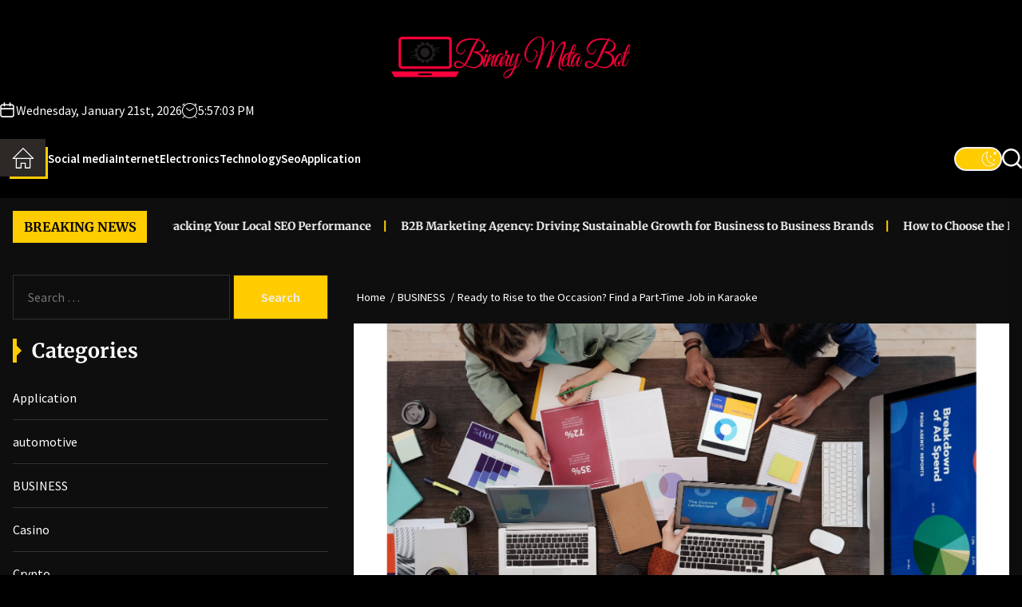

--- FILE ---
content_type: text/html; charset=UTF-8
request_url: https://binarymetabot.com/ready-to-rise-to-the-occasion-find-a-part-time-job-in-karaoke/
body_size: 83097
content:
<!DOCTYPE html>
<html class="no-js" lang="en-US">

<head>
    <meta charset="UTF-8">
    <meta name="viewport" content="width=device-width, initial-scale=1">
    <link rel="profile" href="https://gmpg.org/xfn/11">
    <title>Ready to Rise to the Occasion? Find a Part-Time Job in Karaoke &#8211; Binary Meta Bot</title>
<meta name='robots' content='max-image-preview:large'/>
	<style>img:is([sizes="auto" i], [sizes^="auto," i]) {contain-intrinsic-size:3000px 1500px}</style>
	<link rel="alternate" type="application/rss+xml" title="Binary Meta Bot &raquo; Feed" href="https://binarymetabot.com/feed/"/>
<link rel="alternate" type="application/rss+xml" title="Binary Meta Bot &raquo; Comments Feed" href="https://binarymetabot.com/comments/feed/"/>
<script>window._wpemojiSettings={"baseUrl":"https:\/\/s.w.org\/images\/core\/emoji\/16.0.1\/72x72\/","ext":".png","svgUrl":"https:\/\/s.w.org\/images\/core\/emoji\/16.0.1\/svg\/","svgExt":".svg","source":{"concatemoji":"https:\/\/binarymetabot.com\/wp-includes\/js\/wp-emoji-release.min.js?ver=6.8.3"}};!function(s,n){var o,i,e;function c(e){try{var t={supportTests:e,timestamp:(new Date).valueOf()};sessionStorage.setItem(o,JSON.stringify(t))}catch(e){}}function p(e,t,n){e.clearRect(0,0,e.canvas.width,e.canvas.height),e.fillText(t,0,0);var t=new Uint32Array(e.getImageData(0,0,e.canvas.width,e.canvas.height).data),a=(e.clearRect(0,0,e.canvas.width,e.canvas.height),e.fillText(n,0,0),new Uint32Array(e.getImageData(0,0,e.canvas.width,e.canvas.height).data));return t.every(function(e,t){return e===a[t]})}function u(e,t){e.clearRect(0,0,e.canvas.width,e.canvas.height),e.fillText(t,0,0);for(var n=e.getImageData(16,16,1,1),a=0;a<n.data.length;a++)if(0!==n.data[a])return!1;return!0}function f(e,t,n,a){switch(t){case"flag":return n(e,"\ud83c\udff3\ufe0f\u200d\u26a7\ufe0f","\ud83c\udff3\ufe0f\u200b\u26a7\ufe0f")?!1:!n(e,"\ud83c\udde8\ud83c\uddf6","\ud83c\udde8\u200b\ud83c\uddf6")&&!n(e,"\ud83c\udff4\udb40\udc67\udb40\udc62\udb40\udc65\udb40\udc6e\udb40\udc67\udb40\udc7f","\ud83c\udff4\u200b\udb40\udc67\u200b\udb40\udc62\u200b\udb40\udc65\u200b\udb40\udc6e\u200b\udb40\udc67\u200b\udb40\udc7f");case"emoji":return!a(e,"\ud83e\udedf")}return!1}function g(e,t,n,a){var r="undefined"!=typeof WorkerGlobalScope&&self instanceof WorkerGlobalScope?new OffscreenCanvas(300,150):s.createElement("canvas"),o=r.getContext("2d",{willReadFrequently:!0}),i=(o.textBaseline="top",o.font="600 32px Arial",{});return e.forEach(function(e){i[e]=t(o,e,n,a)}),i}function t(e){var t=s.createElement("script");t.src=e,t.defer=!0,s.head.appendChild(t)}"undefined"!=typeof Promise&&(o="wpEmojiSettingsSupports",i=["flag","emoji"],n.supports={everything:!0,everythingExceptFlag:!0},e=new Promise(function(e){s.addEventListener("DOMContentLoaded",e,{once:!0})}),new Promise(function(t){var n=function(){try{var e=JSON.parse(sessionStorage.getItem(o));if("object"==typeof e&&"number"==typeof e.timestamp&&(new Date).valueOf()<e.timestamp+604800&&"object"==typeof e.supportTests)return e.supportTests}catch(e){}return null}();if(!n){if("undefined"!=typeof Worker&&"undefined"!=typeof OffscreenCanvas&&"undefined"!=typeof URL&&URL.createObjectURL&&"undefined"!=typeof Blob)try{var e="postMessage("+g.toString()+"("+[JSON.stringify(i),f.toString(),p.toString(),u.toString()].join(",")+"));",a=new Blob([e],{type:"text/javascript"}),r=new Worker(URL.createObjectURL(a),{name:"wpTestEmojiSupports"});return void(r.onmessage=function(e){c(n=e.data),r.terminate(),t(n)})}catch(e){}c(n=g(i,f,p,u))}t(n)}).then(function(e){for(var t in e)n.supports[t]=e[t],n.supports.everything=n.supports.everything&&n.supports[t],"flag"!==t&&(n.supports.everythingExceptFlag=n.supports.everythingExceptFlag&&n.supports[t]);n.supports.everythingExceptFlag=n.supports.everythingExceptFlag&&!n.supports.flag,n.DOMReady=!1,n.readyCallback=function(){n.DOMReady=!0}}).then(function(){return e}).then(function(){var e;n.supports.everything||(n.readyCallback(),(e=n.source||{}).concatemoji?t(e.concatemoji):e.wpemoji&&e.twemoji&&(t(e.twemoji),t(e.wpemoji)))}))}((window,document),window._wpemojiSettings);</script>
<style id='wp-emoji-styles-inline-css'>img.wp-smiley,img.emoji{display:inline!important;border:none!important;box-shadow:none!important;height:1em!important;width:1em!important;margin:0 .07em!important;vertical-align:-.1em!important;background:none!important;padding:0!important}</style>
<link rel='stylesheet' id='wp-block-library-css' href='https://binarymetabot.com/wp-includes/css/dist/block-library/style.min.css?ver=6.8.3' media='all'/>
<style id='wp-block-library-theme-inline-css'>.wp-block-audio :where(figcaption){color:#555;font-size:13px;text-align:center}.is-dark-theme .wp-block-audio :where(figcaption){color:#ffffffa6}.wp-block-audio{margin:0 0 1em}.wp-block-code{border:1px solid #ccc;border-radius:4px;font-family:Menlo,Consolas,monaco,monospace;padding:.8em 1em}.wp-block-embed :where(figcaption){color:#555;font-size:13px;text-align:center}.is-dark-theme .wp-block-embed :where(figcaption){color:#ffffffa6}.wp-block-embed{margin:0 0 1em}.blocks-gallery-caption{color:#555;font-size:13px;text-align:center}.is-dark-theme .blocks-gallery-caption{color:#ffffffa6}:root :where(.wp-block-image figcaption){color:#555;font-size:13px;text-align:center}.is-dark-theme :root :where(.wp-block-image figcaption){color:#ffffffa6}.wp-block-image{margin:0 0 1em}.wp-block-pullquote{border-bottom:4px solid;border-top:4px solid;color:currentColor;margin-bottom:1.75em}.wp-block-pullquote cite,.wp-block-pullquote footer,.wp-block-pullquote__citation{color:currentColor;font-size:.8125em;font-style:normal;text-transform:uppercase}.wp-block-quote{border-left:.25em solid;margin:0 0 1.75em;padding-left:1em}.wp-block-quote cite,.wp-block-quote footer{color:currentColor;font-size:.8125em;font-style:normal;position:relative}.wp-block-quote:where(.has-text-align-right){border-left:none;border-right:.25em solid;padding-left:0;padding-right:1em}.wp-block-quote:where(.has-text-align-center){border:none;padding-left:0}.wp-block-quote.is-large,.wp-block-quote.is-style-large,.wp-block-quote:where(.is-style-plain){border:none}.wp-block-search .wp-block-search__label{font-weight:700}.wp-block-search__button{border:1px solid #ccc;padding:.375em .625em}:where(.wp-block-group.has-background){padding:1.25em 2.375em}.wp-block-separator.has-css-opacity{opacity:.4}.wp-block-separator{border:none;border-bottom:2px solid;margin-left:auto;margin-right:auto}.wp-block-separator.has-alpha-channel-opacity{opacity:1}.wp-block-separator:not(.is-style-wide):not(.is-style-dots){width:100px}.wp-block-separator.has-background:not(.is-style-dots){border-bottom:none;height:1px}.wp-block-separator.has-background:not(.is-style-wide):not(.is-style-dots){height:2px}.wp-block-table{margin:0 0 1em}.wp-block-table td,.wp-block-table th{word-break:normal}.wp-block-table :where(figcaption){color:#555;font-size:13px;text-align:center}.is-dark-theme .wp-block-table :where(figcaption){color:#ffffffa6}.wp-block-video :where(figcaption){color:#555;font-size:13px;text-align:center}.is-dark-theme .wp-block-video :where(figcaption){color:#ffffffa6}.wp-block-video{margin:0 0 1em}:root :where(.wp-block-template-part.has-background){margin-bottom:0;margin-top:0;padding:1.25em 2.375em}</style>
<style id='classic-theme-styles-inline-css'>.wp-block-button__link{color:#fff;background-color:#32373c;border-radius:9999px;box-shadow:none;text-decoration:none;padding:calc(.667em + 2px) calc(1.333em + 2px);font-size:1.125em}.wp-block-file__button{background:#32373c;color:#fff;text-decoration:none}</style>
<style id='global-styles-inline-css'>:root{--wp--preset--aspect-ratio--square:1;--wp--preset--aspect-ratio--4-3: 4/3;--wp--preset--aspect-ratio--3-4: 3/4;--wp--preset--aspect-ratio--3-2: 3/2;--wp--preset--aspect-ratio--2-3: 2/3;--wp--preset--aspect-ratio--16-9: 16/9;--wp--preset--aspect-ratio--9-16: 9/16;--wp--preset--color--black:#000;--wp--preset--color--cyan-bluish-gray:#abb8c3;--wp--preset--color--white:#fff;--wp--preset--color--pale-pink:#f78da7;--wp--preset--color--vivid-red:#cf2e2e;--wp--preset--color--luminous-vivid-orange:#ff6900;--wp--preset--color--luminous-vivid-amber:#fcb900;--wp--preset--color--light-green-cyan:#7bdcb5;--wp--preset--color--vivid-green-cyan:#00d084;--wp--preset--color--pale-cyan-blue:#8ed1fc;--wp--preset--color--vivid-cyan-blue:#0693e3;--wp--preset--color--vivid-purple:#9b51e0;--wp--preset--gradient--vivid-cyan-blue-to-vivid-purple:linear-gradient(135deg,rgba(6,147,227,1) 0%,#9b51e0 100%);--wp--preset--gradient--light-green-cyan-to-vivid-green-cyan:linear-gradient(135deg,#7adcb4 0%,#00d082 100%);--wp--preset--gradient--luminous-vivid-amber-to-luminous-vivid-orange:linear-gradient(135deg,rgba(252,185,0,1) 0%,rgba(255,105,0,1) 100%);--wp--preset--gradient--luminous-vivid-orange-to-vivid-red:linear-gradient(135deg,rgba(255,105,0,1) 0%,#cf2e2e 100%);--wp--preset--gradient--very-light-gray-to-cyan-bluish-gray:linear-gradient(135deg,#eee 0%,#a9b8c3 100%);--wp--preset--gradient--cool-to-warm-spectrum:linear-gradient(135deg,#4aeadc 0%,#9778d1 20%,#cf2aba 40%,#ee2c82 60%,#fb6962 80%,#fef84c 100%);--wp--preset--gradient--blush-light-purple:linear-gradient(135deg,#ffceec 0%,#9896f0 100%);--wp--preset--gradient--blush-bordeaux:linear-gradient(135deg,#fecda5 0%,#fe2d2d 50%,#6b003e 100%);--wp--preset--gradient--luminous-dusk:linear-gradient(135deg,#ffcb70 0%,#c751c0 50%,#4158d0 100%);--wp--preset--gradient--pale-ocean:linear-gradient(135deg,#fff5cb 0%,#b6e3d4 50%,#33a7b5 100%);--wp--preset--gradient--electric-grass:linear-gradient(135deg,#caf880 0%,#71ce7e 100%);--wp--preset--gradient--midnight:linear-gradient(135deg,#020381 0%,#2874fc 100%);--wp--preset--font-size--small:13px;--wp--preset--font-size--medium:20px;--wp--preset--font-size--large:36px;--wp--preset--font-size--x-large:42px;--wp--preset--spacing--20:.44rem;--wp--preset--spacing--30:.67rem;--wp--preset--spacing--40:1rem;--wp--preset--spacing--50:1.5rem;--wp--preset--spacing--60:2.25rem;--wp--preset--spacing--70:3.38rem;--wp--preset--spacing--80:5.06rem;--wp--preset--shadow--natural:6px 6px 9px rgba(0,0,0,.2);--wp--preset--shadow--deep:12px 12px 50px rgba(0,0,0,.4);--wp--preset--shadow--sharp:6px 6px 0 rgba(0,0,0,.2);--wp--preset--shadow--outlined:6px 6px 0 -3px rgba(255,255,255,1) , 6px 6px rgba(0,0,0,1);--wp--preset--shadow--crisp:6px 6px 0 rgba(0,0,0,1)}:where(.is-layout-flex){gap:.5em}:where(.is-layout-grid){gap:.5em}body .is-layout-flex{display:flex}.is-layout-flex{flex-wrap:wrap;align-items:center}.is-layout-flex > :is(*, div){margin:0}body .is-layout-grid{display:grid}.is-layout-grid > :is(*, div){margin:0}:where(.wp-block-columns.is-layout-flex){gap:2em}:where(.wp-block-columns.is-layout-grid){gap:2em}:where(.wp-block-post-template.is-layout-flex){gap:1.25em}:where(.wp-block-post-template.is-layout-grid){gap:1.25em}.has-black-color{color:var(--wp--preset--color--black)!important}.has-cyan-bluish-gray-color{color:var(--wp--preset--color--cyan-bluish-gray)!important}.has-white-color{color:var(--wp--preset--color--white)!important}.has-pale-pink-color{color:var(--wp--preset--color--pale-pink)!important}.has-vivid-red-color{color:var(--wp--preset--color--vivid-red)!important}.has-luminous-vivid-orange-color{color:var(--wp--preset--color--luminous-vivid-orange)!important}.has-luminous-vivid-amber-color{color:var(--wp--preset--color--luminous-vivid-amber)!important}.has-light-green-cyan-color{color:var(--wp--preset--color--light-green-cyan)!important}.has-vivid-green-cyan-color{color:var(--wp--preset--color--vivid-green-cyan)!important}.has-pale-cyan-blue-color{color:var(--wp--preset--color--pale-cyan-blue)!important}.has-vivid-cyan-blue-color{color:var(--wp--preset--color--vivid-cyan-blue)!important}.has-vivid-purple-color{color:var(--wp--preset--color--vivid-purple)!important}.has-black-background-color{background-color:var(--wp--preset--color--black)!important}.has-cyan-bluish-gray-background-color{background-color:var(--wp--preset--color--cyan-bluish-gray)!important}.has-white-background-color{background-color:var(--wp--preset--color--white)!important}.has-pale-pink-background-color{background-color:var(--wp--preset--color--pale-pink)!important}.has-vivid-red-background-color{background-color:var(--wp--preset--color--vivid-red)!important}.has-luminous-vivid-orange-background-color{background-color:var(--wp--preset--color--luminous-vivid-orange)!important}.has-luminous-vivid-amber-background-color{background-color:var(--wp--preset--color--luminous-vivid-amber)!important}.has-light-green-cyan-background-color{background-color:var(--wp--preset--color--light-green-cyan)!important}.has-vivid-green-cyan-background-color{background-color:var(--wp--preset--color--vivid-green-cyan)!important}.has-pale-cyan-blue-background-color{background-color:var(--wp--preset--color--pale-cyan-blue)!important}.has-vivid-cyan-blue-background-color{background-color:var(--wp--preset--color--vivid-cyan-blue)!important}.has-vivid-purple-background-color{background-color:var(--wp--preset--color--vivid-purple)!important}.has-black-border-color{border-color:var(--wp--preset--color--black)!important}.has-cyan-bluish-gray-border-color{border-color:var(--wp--preset--color--cyan-bluish-gray)!important}.has-white-border-color{border-color:var(--wp--preset--color--white)!important}.has-pale-pink-border-color{border-color:var(--wp--preset--color--pale-pink)!important}.has-vivid-red-border-color{border-color:var(--wp--preset--color--vivid-red)!important}.has-luminous-vivid-orange-border-color{border-color:var(--wp--preset--color--luminous-vivid-orange)!important}.has-luminous-vivid-amber-border-color{border-color:var(--wp--preset--color--luminous-vivid-amber)!important}.has-light-green-cyan-border-color{border-color:var(--wp--preset--color--light-green-cyan)!important}.has-vivid-green-cyan-border-color{border-color:var(--wp--preset--color--vivid-green-cyan)!important}.has-pale-cyan-blue-border-color{border-color:var(--wp--preset--color--pale-cyan-blue)!important}.has-vivid-cyan-blue-border-color{border-color:var(--wp--preset--color--vivid-cyan-blue)!important}.has-vivid-purple-border-color{border-color:var(--wp--preset--color--vivid-purple)!important}.has-vivid-cyan-blue-to-vivid-purple-gradient-background{background:var(--wp--preset--gradient--vivid-cyan-blue-to-vivid-purple)!important}.has-light-green-cyan-to-vivid-green-cyan-gradient-background{background:var(--wp--preset--gradient--light-green-cyan-to-vivid-green-cyan)!important}.has-luminous-vivid-amber-to-luminous-vivid-orange-gradient-background{background:var(--wp--preset--gradient--luminous-vivid-amber-to-luminous-vivid-orange)!important}.has-luminous-vivid-orange-to-vivid-red-gradient-background{background:var(--wp--preset--gradient--luminous-vivid-orange-to-vivid-red)!important}.has-very-light-gray-to-cyan-bluish-gray-gradient-background{background:var(--wp--preset--gradient--very-light-gray-to-cyan-bluish-gray)!important}.has-cool-to-warm-spectrum-gradient-background{background:var(--wp--preset--gradient--cool-to-warm-spectrum)!important}.has-blush-light-purple-gradient-background{background:var(--wp--preset--gradient--blush-light-purple)!important}.has-blush-bordeaux-gradient-background{background:var(--wp--preset--gradient--blush-bordeaux)!important}.has-luminous-dusk-gradient-background{background:var(--wp--preset--gradient--luminous-dusk)!important}.has-pale-ocean-gradient-background{background:var(--wp--preset--gradient--pale-ocean)!important}.has-electric-grass-gradient-background{background:var(--wp--preset--gradient--electric-grass)!important}.has-midnight-gradient-background{background:var(--wp--preset--gradient--midnight)!important}.has-small-font-size{font-size:var(--wp--preset--font-size--small)!important}.has-medium-font-size{font-size:var(--wp--preset--font-size--medium)!important}.has-large-font-size{font-size:var(--wp--preset--font-size--large)!important}.has-x-large-font-size{font-size:var(--wp--preset--font-size--x-large)!important}:where(.wp-block-post-template.is-layout-flex){gap:1.25em}:where(.wp-block-post-template.is-layout-grid){gap:1.25em}:where(.wp-block-columns.is-layout-flex){gap:2em}:where(.wp-block-columns.is-layout-grid){gap:2em}:root :where(.wp-block-pullquote){font-size:1.5em;line-height:1.6}</style>
<link rel='stylesheet' id='newsfor-google-fonts-css' href='https://binarymetabot.com/wp-content/fonts/6f64949cacd7bc39107f69698e443471.css?ver=1.1.1' media='all'/>
<link rel='stylesheet' id='sidr-nav-css' href='https://binarymetabot.com/wp-content/themes/newsfor/assets/lib/sidr/css/jquery.sidr.dark.css?ver=6.8.3' media='all'/>
<link rel='stylesheet' id='slick-css' href='https://binarymetabot.com/wp-content/themes/newsfor/assets/lib/slick/css/slick.min.css?ver=6.8.3' media='all'/>
<link rel='stylesheet' id='newsfor-style-css' href='https://binarymetabot.com/wp-content/themes/newsfor/style.css?ver=1.1.1' media='all'/>
<script src="https://binarymetabot.com/wp-includes/js/jquery/jquery.min.js,qver=3.7.1.pagespeed.jm.PoWN7KAtLT.js" id="jquery-core-js"></script>
<script src="https://binarymetabot.com/wp-includes/js/jquery/jquery-migrate.min.js,qver=3.4.1.pagespeed.jm.bhhu-RahTI.js" id="jquery-migrate-js"></script>
<link rel="https://api.w.org/" href="https://binarymetabot.com/wp-json/"/><link rel="alternate" title="JSON" type="application/json" href="https://binarymetabot.com/wp-json/wp/v2/posts/754"/><link rel="EditURI" type="application/rsd+xml" title="RSD" href="https://binarymetabot.com/xmlrpc.php?rsd"/>
<meta name="generator" content="WordPress 6.8.3"/>
<link rel="canonical" href="https://binarymetabot.com/ready-to-rise-to-the-occasion-find-a-part-time-job-in-karaoke/"/>
<link rel='shortlink' href='https://binarymetabot.com/?p=754'/>
<link rel="alternate" title="oEmbed (JSON)" type="application/json+oembed" href="https://binarymetabot.com/wp-json/oembed/1.0/embed?url=https%3A%2F%2Fbinarymetabot.com%2Fready-to-rise-to-the-occasion-find-a-part-time-job-in-karaoke%2F"/>
<link rel="alternate" title="oEmbed (XML)" type="text/xml+oembed" href="https://binarymetabot.com/wp-json/oembed/1.0/embed?url=https%3A%2F%2Fbinarymetabot.com%2Fready-to-rise-to-the-occasion-find-a-part-time-job-in-karaoke%2F&#038;format=xml"/>

		<script>document.documentElement.className=document.documentElement.className.replace('no-js','js');</script>

        <style type="text/css">.site-branding .custom-logo-name,.site-description{display:none;position:absolute;clip:rect(1px,1px,1px,1px)}</style>
        <link rel="icon" href="https://binarymetabot.com/wp-content/uploads/2021/06/cropped-cropped-Binary-Meta-Bot-1-32x32.png" sizes="32x32"/>
<link rel="icon" href="https://binarymetabot.com/wp-content/uploads/2021/06/cropped-cropped-Binary-Meta-Bot-1-192x192.png" sizes="192x192"/>
<link rel="apple-touch-icon" href="https://binarymetabot.com/wp-content/uploads/2021/06/cropped-cropped-Binary-Meta-Bot-1-180x180.png"/>
<meta name="msapplication-TileImage" content="https://binarymetabot.com/wp-content/uploads/2021/06/cropped-cropped-Binary-Meta-Bot-1-270x270.png"/>
<style type='text/css' media='all'>.site-logo .custom-logo-link{max-width:300px}@media (min-width:1200px){.header-titles .site-title,.header-titles .custom-logo-name{font-size:52px}}</style></head>

<body class="wp-singular post-template-default single single-post postid-754 single-format-standard wp-custom-logo wp-embed-responsive wp-theme-newsfor  left-sidebar twp-single-default">



<div id="page" class="hfeed site">
    <a class="skip-link screen-reader-text" href="#content">Skip to the content</a>
            

    
    

<header id="site-header" class="theme-header" role="banner">

    
    
    <div class="header-topbar">
        <div class="wrapper header-wrapper">
            <div class="header-item header-item-center">
                <div class="header-titles">
                    <div class="site-logo site-branding"><a href="https://binarymetabot.com/" class="custom-logo-link" rel="home"><img width="368" height="76" src="https://binarymetabot.com/wp-content/uploads/2021/06/cropped-Binary-Meta-Bot-1.png" class="custom-logo" alt="Binary Meta Bot" decoding="async" srcset="https://binarymetabot.com/wp-content/uploads/2021/06/cropped-Binary-Meta-Bot-1.png 368w, https://binarymetabot.com/wp-content/uploads/2021/06/cropped-Binary-Meta-Bot-1-300x62.png 300w" sizes="(max-width: 368px) 100vw, 368px"/></a><span class="screen-reader-text">Binary Meta Bot</span><a href="https://binarymetabot.com/" class="custom-logo-name">Binary Meta Bot</a></div><div class="site-description"><span>Tech Information</span></div><!-- .site-description -->                </div>
            </div>

        </div>
    </div>

    <div class="header-social-links">
        <div class="wrapper header-wrapper">
            <div class="header-item header-item-left">
                <div class="data-time-panel">
                    <div class="theme-navextras-item theme-navextras-date">
                        <svg class="svg-icon" aria-hidden="true" role="img" focusable="false" xmlns="http://www.w3.org/2000/svg" width="20" height="20" viewBox="0 0 20 20"><path fill="currentColor" d="M4.60069444,4.09375 L3.25,4.09375 C2.47334957,4.09375 1.84375,4.72334957 1.84375,5.5 L1.84375,7.26736111 L16.15625,7.26736111 L16.15625,5.5 C16.15625,4.72334957 15.5266504,4.09375 14.75,4.09375 L13.3993056,4.09375 L13.3993056,4.55555556 C13.3993056,5.02154581 13.0215458,5.39930556 12.5555556,5.39930556 C12.0895653,5.39930556 11.7118056,5.02154581 11.7118056,4.55555556 L11.7118056,4.09375 L6.28819444,4.09375 L6.28819444,4.55555556 C6.28819444,5.02154581 5.9104347,5.39930556 5.44444444,5.39930556 C4.97845419,5.39930556 4.60069444,5.02154581 4.60069444,4.55555556 L4.60069444,4.09375 Z M6.28819444,2.40625 L11.7118056,2.40625 L11.7118056,1 C11.7118056,0.534009742 12.0895653,0.15625 12.5555556,0.15625 C13.0215458,0.15625 13.3993056,0.534009742 13.3993056,1 L13.3993056,2.40625 L14.75,2.40625 C16.4586309,2.40625 17.84375,3.79136906 17.84375,5.5 L17.84375,15.875 C17.84375,17.5836309 16.4586309,18.96875 14.75,18.96875 L3.25,18.96875 C1.54136906,18.96875 0.15625,17.5836309 0.15625,15.875 L0.15625,5.5 C0.15625,3.79136906 1.54136906,2.40625 3.25,2.40625 L4.60069444,2.40625 L4.60069444,1 C4.60069444,0.534009742 4.97845419,0.15625 5.44444444,0.15625 C5.9104347,0.15625 6.28819444,0.534009742 6.28819444,1 L6.28819444,2.40625 Z M1.84375,8.95486111 L1.84375,15.875 C1.84375,16.6516504 2.47334957,17.28125 3.25,17.28125 L14.75,17.28125 C15.5266504,17.28125 16.15625,16.6516504 16.15625,15.875 L16.15625,8.95486111 L1.84375,8.95486111 Z"/></svg>                        Wednesday, January 21st, 2026                    </div>
                    <div class="theme-navextras-item theme-navextras-clock">
                        <svg class="svg-icon" aria-hidden="true" role="img" focusable="false" xmlns="http://www.w3.org/2000/svg" width="20" height="20" viewBox="0 0 20 20"><path fill="currentColor" d="M16.32 17.113c1.729-1.782 2.68-4.124 2.68-6.613 0-2.37-0.862-4.608-2.438-6.355l0.688-0.688 0.647 0.646c0.098 0.098 0.226 0.146 0.353 0.146s0.256-0.049 0.353-0.146c0.195-0.195 0.195-0.512 0-0.707l-2-2c-0.195-0.195-0.512-0.195-0.707 0s-0.195 0.512 0 0.707l0.647 0.646-0.688 0.688c-1.747-1.576-3.985-2.438-6.355-2.438s-4.608 0.862-6.355 2.438l-0.688-0.688 0.646-0.646c0.195-0.195 0.195-0.512 0-0.707s-0.512-0.195-0.707 0l-2 2c-0.195 0.195-0.195 0.512 0 0.707 0.098 0.098 0.226 0.146 0.354 0.146s0.256-0.049 0.354-0.146l0.646-0.646 0.688 0.688c-1.576 1.747-2.438 3.985-2.438 6.355 0 2.489 0.951 4.831 2.68 6.613l-2.034 2.034c-0.195 0.195-0.195 0.512 0 0.707 0.098 0.098 0.226 0.147 0.354 0.147s0.256-0.049 0.354-0.147l2.060-2.059c1.705 1.428 3.836 2.206 6.087 2.206s4.382-0.778 6.087-2.206l2.059 2.059c0.098 0.098 0.226 0.147 0.354 0.147s0.256-0.049 0.353-0.147c0.195-0.195 0.195-0.512 0-0.707l-2.034-2.034zM1 10.5c0-4.687 3.813-8.5 8.5-8.5s8.5 3.813 8.5 8.5c0 4.687-3.813 8.5-8.5 8.5s-8.5-3.813-8.5-8.5z"></path><path fill="currentColor" d="M15.129 7.25c-0.138-0.239-0.444-0.321-0.683-0.183l-4.92 2.841-3.835-2.685c-0.226-0.158-0.538-0.103-0.696 0.123s-0.103 0.538 0.123 0.696l4.096 2.868c0.001 0.001 0.002 0.001 0.002 0.002 0.009 0.006 0.018 0.012 0.027 0.017 0.002 0.001 0.004 0.003 0.006 0.004 0.009 0.005 0.018 0.010 0.027 0.015 0.002 0.001 0.004 0.002 0.006 0.003 0.010 0.005 0.020 0.009 0.031 0.014 0.006 0.003 0.013 0.005 0.019 0.007 0.004 0.001 0.008 0.003 0.013 0.005 0.007 0.002 0.014 0.004 0.021 0.006 0.004 0.001 0.008 0.002 0.012 0.003 0.007 0.002 0.014 0.003 0.022 0.005 0.004 0.001 0.008 0.002 0.012 0.002 0.007 0.001 0.014 0.002 0.021 0.003 0.005 0.001 0.010 0.001 0.015 0.002 0.006 0.001 0.012 0.001 0.018 0.002 0.009 0.001 0.018 0.001 0.027 0.001 0.002 0 0.004 0 0.006 0 0 0 0-0 0-0s0 0 0.001 0c0.019 0 0.037-0.001 0.056-0.003 0.001-0 0.002-0 0.003-0 0.018-0.002 0.036-0.005 0.054-0.010 0.002-0 0.003-0.001 0.005-0.001 0.017-0.004 0.034-0.009 0.050-0.015 0.003-0.001 0.006-0.002 0.008-0.003 0.016-0.006 0.031-0.012 0.046-0.020 0.004-0.002 0.007-0.004 0.011-0.006 0.005-0.003 0.011-0.005 0.016-0.008l5.196-3c0.239-0.138 0.321-0.444 0.183-0.683z"></path></svg>                        <div id="twp-time-clock"></div>
                    </div>
                </div>
            </div>

            <div class="header-item header-item-right">

                            </div>
        </div>
    </div>

    <div id="theme-navigation" class="header-navbar">
        <div class="wrapper header-wrapper no-item-left">

            <div class="header-item header-item-left">

                
                <div class="site-navigation">
                    <nav class="primary-menu-wrapper" aria-label="Horizontal" role="navigation">
                        <ul class="primary-menu theme-menu">
                            <li class="brand-home"><a title="Home" href="https://binarymetabot.com"><svg class="svg-icon" aria-hidden="true" role="img" focusable="false" xmlns="http://www.w3.org/2000/svg" width="20" height="20" viewBox="0 0 20 20"><path fill="currentColor" d="M18.121,9.88l-7.832-7.836c-0.155-0.158-0.428-0.155-0.584,0L1.842,9.913c-0.262,0.263-0.073,0.705,0.292,0.705h2.069v7.042c0,0.227,0.187,0.414,0.414,0.414h3.725c0.228,0,0.414-0.188,0.414-0.414v-3.313h2.483v3.313c0,0.227,0.187,0.414,0.413,0.414h3.726c0.229,0,0.414-0.188,0.414-0.414v-7.042h2.068h0.004C18.331,10.617,18.389,10.146,18.121,9.88 M14.963,17.245h-2.896v-3.313c0-0.229-0.186-0.415-0.414-0.415H8.342c-0.228,0-0.414,0.187-0.414,0.415v3.313H5.032v-6.628h9.931V17.245z M3.133,9.79l6.864-6.868l6.867,6.868H3.133z"></path></svg></a></li><li id=menu-item-101 class="menu-item menu-item-type-taxonomy menu-item-object-category menu-item-101"><a href="https://binarymetabot.com/category/social-media/">Social media</a></li><li id=menu-item-102 class="menu-item menu-item-type-taxonomy menu-item-object-category menu-item-102"><a href="https://binarymetabot.com/category/internet/">Internet</a></li><li id=menu-item-103 class="menu-item menu-item-type-taxonomy menu-item-object-category menu-item-103"><a href="https://binarymetabot.com/category/electronics/">Electronics</a></li><li id=menu-item-104 class="menu-item menu-item-type-taxonomy menu-item-object-category menu-item-104"><a href="https://binarymetabot.com/category/technology/">Technology</a></li><li id=menu-item-105 class="menu-item menu-item-type-taxonomy menu-item-object-category menu-item-105"><a href="https://binarymetabot.com/category/seo/">Seo</a></li><li id=menu-item-106 class="menu-item menu-item-type-taxonomy menu-item-object-category menu-item-106"><a href="https://binarymetabot.com/category/application/">Application</a></li>                        </ul>
                    </nav>
                </div>

                <div class="header-titles">
                    <div class="site-logo site-branding"><a href="https://binarymetabot.com/" class="custom-logo-link" rel="home"><img width="368" height="76" src="https://binarymetabot.com/wp-content/uploads/2021/06/cropped-Binary-Meta-Bot-1.png" class="custom-logo" alt="Binary Meta Bot" decoding="async" srcset="https://binarymetabot.com/wp-content/uploads/2021/06/cropped-Binary-Meta-Bot-1.png 368w, https://binarymetabot.com/wp-content/uploads/2021/06/cropped-Binary-Meta-Bot-1-300x62.png 300w" sizes="(max-width: 368px) 100vw, 368px"/></a><span class="screen-reader-text">Binary Meta Bot</span><a href="https://binarymetabot.com/" class="custom-logo-name">Binary Meta Bot</a></div><div class="site-description"><span>Tech Information</span></div><!-- .site-description -->                </div>
            </div>

            <div class="header-item header-item-right">
                <div class="navbar-controls hide-no-js">
                

        <button type="button" class="navbar-control theme-colormode-switcher">
            <span class="navbar-control-trigger" tabindex="-1">
                <span class="mode-icon-change"></span>
            </span>
        </button>

        <button type="button" class="navbar-control navbar-control-search">
            <span class="navbar-control-trigger" tabindex="-1"><svg class="svg-icon" aria-hidden="true" role="img" focusable="false" xmlns="http://www.w3.org/2000/svg" width="18" height="18" viewBox="0 0 20 20"><path fill="currentColor" d="M1148.0319,95.6176858 L1151.70711,99.2928932 C1152.09763,99.6834175 1152.09763,100.316582 1151.70711,100.707107 C1151.31658,101.097631 1150.68342,101.097631 1150.29289,100.707107 L1146.61769,97.0318993 C1145.07801,98.2635271 1143.12501,99 1141,99 C1136.02944,99 1132,94.9705627 1132,90 C1132,85.0294372 1136.02944,81 1141,81 C1145.97056,81 1150,85.0294372 1150,90 C1150,92.1250137 1149.26353,94.078015 1148.0319,95.6176858 Z M1146.04139,94.8563911 C1147.25418,93.5976949 1148,91.8859456 1148,90 C1148,86.1340067 1144.86599,83 1141,83 C1137.13401,83 1134,86.1340067 1134,90 C1134,93.8659933 1137.13401,97 1141,97 C1142.88595,97 1144.59769,96.2541764 1145.85639,95.0413859 C1145.88271,95.0071586 1145.91154,94.9742441 1145.94289,94.9428932 C1145.97424,94.9115423 1146.00716,94.8827083 1146.04139,94.8563911 Z" transform="translate(-1132 -81)"/></svg></span>
        </button>

        <button type="button" class="navbar-control navbar-control-offcanvas">
            <span class="navbar-control-trigger" tabindex="-1">
                <span class="navbar-control-info">
                    <span class="navbar-control-label">
                        Menu                    </span>
                    <span class="navbar-control-icon">
                        <svg class="svg-icon" aria-hidden="true" role="img" focusable="false" xmlns="http://www.w3.org/2000/svg" width="20" height="20" viewBox="0 0 20 20"><path fill="currentColor" d="M1 3v2h18V3zm0 8h18V9H1zm0 6h18v-2H1z"/></svg>                    </span>
                </span>
            </span>
        </button>



        
                
                
                </div>
            </div>
        </div>
    </div>
</header>    
    
    
    <div id="content" class="site-content">
        <div class="wrapper">

             <div class="theme-ticker theme-block">
                <div class="column-row">
                    <div class="column column-12">
                        
            <div class="header-news-ticker hide-no-js">
                <div class="ticker-item-left">
                    
                        <div class="theme-ticker-title">
                            Breaking News                        </div>

                    
                </div>

                <div class="ticker-item-right">
                    <div class="theme-ticker-area" dir="ltr">
                        

                            <div class="ticker-slides theme-ticker-slides theme-ticker-slides-left" data-direction="left">

                                
                                    <div class="ticker-item">
                                        <h3 class="entry-title entry-title-xsmall">
                                            <a href="https://binarymetabot.com/yext-seo-insights-tracking-your-local-seo-performance/" tabindex="0" rel="bookmark" title="Yext SEO Insights: Tracking Your Local SEO Performance">
                                                Yext SEO Insights: Tracking Your Local SEO Performance                                            </a>
                                        </h3>
                                    </div>

                                
                                    <div class="ticker-item">
                                        <h3 class="entry-title entry-title-xsmall">
                                            <a href="https://binarymetabot.com/b2b-marketing-agency-driving-sustainable-growth-for-business-to-business-brands/" tabindex="0" rel="bookmark" title="B2B Marketing Agency: Driving Sustainable Growth for Business to Business Brands">
                                                B2B Marketing Agency: Driving Sustainable Growth for Business to Business Brands                                            </a>
                                        </h3>
                                    </div>

                                
                                    <div class="ticker-item">
                                        <h3 class="entry-title entry-title-xsmall">
                                            <a href="https://binarymetabot.com/how-to-choose-the-perfect-bet-size-for-each-slot/" tabindex="0" rel="bookmark" title="How to Choose the Perfect Bet Size for Each Slot">
                                                How to Choose the Perfect Bet Size for Each Slot                                            </a>
                                        </h3>
                                    </div>

                                
                                    <div class="ticker-item">
                                        <h3 class="entry-title entry-title-xsmall">
                                            <a href="https://binarymetabot.com/experience-coordinated-care-and-added-value-with-medicare-advantage-plans/" tabindex="0" rel="bookmark" title="Experience Coordinated Care and Added Value with Medicare Advantage plans">
                                                Experience Coordinated Care and Added Value with Medicare Advantage plans                                            </a>
                                        </h3>
                                    </div>

                                
                                    <div class="ticker-item">
                                        <h3 class="entry-title entry-title-xsmall">
                                            <a href="https://binarymetabot.com/where-to-buy-testosterone-safely-through-approved-medical-sources/" tabindex="0" rel="bookmark" title="Where to Buy Testosterone Safely Through Approved Medical Sources">
                                                Where to Buy Testosterone Safely Through Approved Medical Sources                                            </a>
                                        </h3>
                                    </div>

                                
                                    <div class="ticker-item">
                                        <h3 class="entry-title entry-title-xsmall">
                                            <a href="https://binarymetabot.com/iptv-features-that-enhance-viewing-experience-across-devices/" tabindex="0" rel="bookmark" title="IPTV Features That Enhance Viewing Experience Across Devices">
                                                IPTV Features That Enhance Viewing Experience Across Devices                                            </a>
                                        </h3>
                                    </div>

                                
                                    <div class="ticker-item">
                                        <h3 class="entry-title entry-title-xsmall">
                                            <a href="https://binarymetabot.com/how-can-bitcoin-roulette-live-strategies-give-stronger-outcomes/" tabindex="0" rel="bookmark" title="How can Bitcoin roulette live strategies give stronger outcomes?">
                                                How can Bitcoin roulette live strategies give stronger outcomes?                                            </a>
                                        </h3>
                                    </div>

                                
                                    <div class="ticker-item">
                                        <h3 class="entry-title entry-title-xsmall">
                                            <a href="https://binarymetabot.com/how-a-b2b-marketing-agency-can-drive-business-success/" tabindex="0" rel="bookmark" title="How a B2B Marketing Agency Can Drive Business Success">
                                                How a B2B Marketing Agency Can Drive Business Success                                            </a>
                                        </h3>
                                    </div>

                                
                                    <div class="ticker-item">
                                        <h3 class="entry-title entry-title-xsmall">
                                            <a href="https://binarymetabot.com/lagrada-digital-solution-offering-both-live-football-and-replays/" tabindex="0" rel="bookmark" title="Lagrada digital solution offering both live football and replays">
                                                Lagrada digital solution offering both live football and replays                                            </a>
                                        </h3>
                                    </div>

                                
                                    <div class="ticker-item">
                                        <h3 class="entry-title entry-title-xsmall">
                                            <a href="https://binarymetabot.com/wooden-wall-panels-to-add-warmth-texture-and-elegant-finishes-to-interiors/" tabindex="0" rel="bookmark" title="Wooden Wall Panels to Add Warmth, Texture, and Elegant Finishes to Interiors">
                                                Wooden Wall Panels to Add Warmth, Texture, and Elegant Finishes to Interiors                                            </a>
                                        </h3>
                                    </div>

                                
                            </div>
                                            </div>
                </div>
            </div>

                            </div>
                </div>
            </div>
    <div class="theme-block theme-block-single">

        <div id="primary" class="content-area">
            <main id="main" class="site-main " role="main">

                <div class="entry-breadcrumb"><nav role="navigation" aria-label="Breadcrumbs" class="breadcrumb-trail breadcrumbs" itemprop="breadcrumb"><ul class="trail-items" itemscope itemtype="http://schema.org/BreadcrumbList"><meta name="numberOfItems" content="3"/><meta name="itemListOrder" content="Ascending"/><li itemprop="itemListElement" itemscope itemtype="http://schema.org/ListItem" class="trail-item trail-begin"><a href="https://binarymetabot.com/" rel="home" itemprop="item"><span itemprop="name">Home</span></a><meta itemprop="position" content="1"/></li><li itemprop="itemListElement" itemscope itemtype="http://schema.org/ListItem" class="trail-item"><a href="https://binarymetabot.com/category/business/" itemprop="item"><span itemprop="name">BUSINESS</span></a><meta itemprop="position" content="2"/></li><li itemprop="itemListElement" itemscope itemtype="http://schema.org/ListItem" class="trail-item trail-end"><a href="https://binarymetabot.com/ready-to-rise-to-the-occasion-find-a-part-time-job-in-karaoke/" itemprop="item"><span itemprop="name">Ready to Rise to the Occasion? Find a Part-Time Job in Karaoke</span></a><meta itemprop="position" content="3"/></li></ul></nav>
        </div>
                    <div class="article-wraper single-layout  single-layout-default">

                        
<article id="post-754" class="post-754 post type-post status-publish format-standard has-post-thumbnail hentry category-business"> 

						<div class="post-thumbnail">

				                <img width="1000" height="600" src="https://binarymetabot.com/wp-content/uploads/2024/04/SEO-3.jpg" class="attachment-post-thumbnail size-post-thumbnail wp-post-image" alt="" decoding="async" fetchpriority="high" srcset="https://binarymetabot.com/wp-content/uploads/2024/04/SEO-3.jpg 1000w, https://binarymetabot.com/wp-content/uploads/2024/04/SEO-3-300x180.jpg 300w, https://binarymetabot.com/wp-content/uploads/2024/04/SEO-3-768x461.jpg 768w, https://binarymetabot.com/wp-content/uploads/2024/04/SEO-3-500x300.jpg 500w" sizes="(max-width: 1000px) 100vw, 1000px"/>        				
			</div>
		
	
		<header class="entry-header">

			
				<div class="entry-meta">

					<div class="entry-meta-item entry-meta-categories">
                            <a href="https://binarymetabot.com/category/business/" rel="category tag">
                                BUSINESS                            </a>

                        </div>
				</div>

			
			<h1 class="entry-title entry-title-large">

	            Ready to Rise to the Occasion? Find a Part-Time Job in Karaoke
	        </h1>

		</header>

	
		<div class="entry-meta">

			<div class="entry-meta-item entry-meta-author"> <a class="url fn n" href="https://binarymetabot.com/author/admin/">John</a></div><div class="entry-meta-separator"></div><div class="entry-meta-item entry-meta-date"><a href="https://binarymetabot.com/2023/08/18/" rel="bookmark"><time class="entry-date published" datetime="2023-08-18T08:09:07+00:00">August 18, 2023</time><time class="updated" datetime="2023-08-18T08:09:08+00:00">August 18, 2023</time></a></div>
		</div>

		
	<div class="post-content-wrap">

		
		<div class="post-content">

			<div class="entry-content">

				
<p></p>



<p>Singing karaoke is undoubtedly one of the most entertaining and engaging activities for people of all ages. It is the perfect way to unwind, showcase your singing skills, and have some fun with friends and family. But have you ever thought of taking your love for karaoke to the next level? We are talking about getting paid to sing <strong>karaoke part-time job(</strong><a href="https://lovealba.co.kr"><strong>노래방알바</strong></a><strong>)</strong>! In this blog post, we will talk about the joys and benefits of a karaoke part-time job.</p>



<p>It&#8217;s an excellent opportunity to improve your singing skills</p>



<p>Karaoke part-time jobs offer an excellent opportunity for aspiring singers to improve their singing skills. Singing on stage in front of an audience requires confidence, and with practice, you can hone your skills. As a karaoke singer, you get the chance to familiarize yourself with different genres of music, styles, and adapt your voice accordingly. Moreover, you also get feedback from the audience, which you can use to improve your singing in the future.</p>



<p>You can make some extra cash</p>



<p>We all need some extra cash, especially during these trying times. A karaoke part-time job can help you earn some extra income to support your daily expenses or save up for something special. You can work at a karaoke bar or even organize private karaoke parties at your home or clients&#8217; homes. It&#8217;s a flexible job that can work around your schedule, making it an excellent option for students or individuals with full-time jobs.</p>



<p>You get to socialize and meet new people</p>



<p>Karaoke nights are highly popular, so working as a karaoke singer comes with the added perk of socializing and meeting new people regularly. You get to interact with patrons, make friends with colleagues and build a network of people who share your love for music. It&#8217;s an excellent way to overcome social anxiety, boost confidence, and have some fun in the process.</p>



<p>You gain experience in the entertainment industry</p>



<p>A karaoke part-time job is a stepping stone to furthering your career in the entertainment industry. As a singer, you&#8217;ll learn the ropes of performing on stage, selecting songs that suit your vocal range, and engaging with the audience. You&#8217;ll also learn the ins and outs of event organization, from setting up the sound system properly to managing client demands and expectations. These experiences come in handy if you&#8217;re interested in pursuing a career in entertainment.</p>



<p>It&#8217;s a stress-busting hobby</p>



<p>Singing karaoke is a therapeutic hobby that helps to bust stress and improve your mood. As a karaoke singer, you get to indulge in your favorite hobby while getting paid for it at the same time. It&#8217;s like getting the best of both worlds.</p>



<p>A karaoke part-time job is an excellent opportunity to indulge in your passion for singing while earning some extra cash. It&#8217;s a flexible job that works around your schedule, offers a chance to socialize and meet new people, and gain experience in the entertainment industry. The benefits of a karaoke part-time job go beyond earning some cash; it&#8217;s a stress-busting hobby and helps boost confidence and improve mood. So, why not take your love for karaoke to the next level and rock the night away?</p>

			</div>

			
				<div class="entry-footer">

                    <div class="entry-meta">
                                             </div>

                    <div class="entry-meta">
                                            </div>

				</div>

			
		</div>

	</div>

</article>
                    </div>

                
                <div class="theme-block related-posts-area">

                                            <header class="theme-block-header">
                            <div class="theme-block-title">
                                <h2 class="block-title">
                                    More Stories                                </h2>
                            </div>
                        </header>
                    
                    <div class="related-posts-wrapper">

                                                    <article id="theme-post-1590" class="news-article mb-24 post-1590 post type-post status-publish format-standard hentry category-business">
                                
                                <div class="article-content">
                                    <header class="entry-header">
                                        <h3 class="entry-title entry-title-small line-clamp-2">
                                            <a href="https://binarymetabot.com/b2b-marketing-agency-driving-sustainable-growth-for-business-to-business-brands/" rel="bookmark">
                                                B2B Marketing Agency: Driving Sustainable Growth for Business to Business Brands                                            </a>
                                        </h3>
                                    </header>



                                    <div class="entry-meta">
                                        <div class="entry-meta-item entry-meta-author"> <a class="url fn n" href="https://binarymetabot.com/author/admin/">John</a></div><div class="entry-meta-separator"></div><div class="entry-meta-item entry-meta-date"><a href="https://binarymetabot.com/2026/01/12/" rel="bookmark"><time class="entry-date published updated" datetime="2026-01-12T15:33:36+00:00">January 12, 2026</time></a></div>                                    </div>

                                    <div class="entry-content hidden-xs-element entry-content-muted content-muted-medium">
                                        <p>In today’s competitive digital environment, business-to-business companies face unique marketing challenges. Longer sales cycles, multiple decision-makers, and high-value transactions require...</p>                                    </div>
                                </div>
                            </article>
                                                    <article id="theme-post-1556" class="news-article mb-24 post-1556 post type-post status-publish format-standard hentry category-business">
                                
                                <div class="article-content">
                                    <header class="entry-header">
                                        <h3 class="entry-title entry-title-small line-clamp-2">
                                            <a href="https://binarymetabot.com/iptv-features-that-enhance-viewing-experience-across-devices/" rel="bookmark">
                                                IPTV Features That Enhance Viewing Experience Across Devices                                            </a>
                                        </h3>
                                    </header>



                                    <div class="entry-meta">
                                        <div class="entry-meta-item entry-meta-author"> <a class="url fn n" href="https://binarymetabot.com/author/admin/">John</a></div><div class="entry-meta-separator"></div><div class="entry-meta-item entry-meta-date"><a href="https://binarymetabot.com/2025/10/17/" rel="bookmark"><time class="entry-date published" datetime="2025-10-17T20:25:47+00:00">October 17, 2025</time><time class="updated" datetime="2025-10-17T20:25:49+00:00">October 17, 2025</time></a></div>                                    </div>

                                    <div class="entry-content hidden-xs-element entry-content-muted content-muted-medium">
                                        <p>In recent years, Internet Protocol Television (IPTV) has revolutionized the way people consume television content. Unlike traditional cable or satellite...</p>                                    </div>
                                </div>
                            </article>
                                                    <article id="theme-post-1543" class="news-article mb-24 post-1543 post type-post status-publish format-standard hentry category-business">
                                
                                <div class="article-content">
                                    <header class="entry-header">
                                        <h3 class="entry-title entry-title-small line-clamp-2">
                                            <a href="https://binarymetabot.com/how-a-b2b-marketing-agency-can-drive-business-success/" rel="bookmark">
                                                How a B2B Marketing Agency Can Drive Business Success                                            </a>
                                        </h3>
                                    </header>



                                    <div class="entry-meta">
                                        <div class="entry-meta-item entry-meta-author"> <a class="url fn n" href="https://binarymetabot.com/author/admin/">John</a></div><div class="entry-meta-separator"></div><div class="entry-meta-item entry-meta-date"><a href="https://binarymetabot.com/2025/09/18/" rel="bookmark"><time class="entry-date published" datetime="2025-09-18T11:30:17+00:00">September 18, 2025</time><time class="updated" datetime="2025-09-20T18:08:11+00:00">September 20, 2025</time></a></div>                                    </div>

                                    <div class="entry-content hidden-xs-element entry-content-muted content-muted-medium">
                                        <p>In the B2B sector, marketing is fundamentally different from consumer marketing. Decisions are influenced by multiple stakeholders, sales cycles are...</p>                                    </div>
                                </div>
                            </article>
                                                    <article id="theme-post-1524" class="news-article mb-24 post-1524 post type-post status-publish format-standard hentry category-business">
                                
                                <div class="article-content">
                                    <header class="entry-header">
                                        <h3 class="entry-title entry-title-small line-clamp-2">
                                            <a href="https://binarymetabot.com/iptv-scandinavia-services-offering-seamless-streaming-across-the-region/" rel="bookmark">
                                                IPTV Scandinavia Services Offering Seamless Streaming Across the Region                                            </a>
                                        </h3>
                                    </header>



                                    <div class="entry-meta">
                                        <div class="entry-meta-item entry-meta-author"> <a class="url fn n" href="https://binarymetabot.com/author/admin/">John</a></div><div class="entry-meta-separator"></div><div class="entry-meta-item entry-meta-date"><a href="https://binarymetabot.com/2025/08/30/" rel="bookmark"><time class="entry-date published" datetime="2025-08-30T03:41:05+00:00">August 30, 2025</time><time class="updated" datetime="2025-08-30T03:41:07+00:00">August 30, 2025</time></a></div>                                    </div>

                                    <div class="entry-content hidden-xs-element entry-content-muted content-muted-medium">
                                        <p>In recent years, the way people consume entertainment has changed dramatically, with digital solutions leading the transformation. One of the...</p>                                    </div>
                                </div>
                            </article>
                                                    <article id="theme-post-1513" class="news-article mb-24 post-1513 post type-post status-publish format-standard has-post-thumbnail hentry category-business">
                                                                    <div class="data-bg data-bg-small mb-8" data-background="https://binarymetabot.com/wp-content/uploads/2025/08/0_fG4GoLI2-HeSRj47-300x200.jpg">
                                        <a href="https://binarymetabot.com/adversarial-validation-to-detect-train-test-data-leakage/">
                                        </a>
                                    </div>
                                
                                <div class="article-content">
                                    <header class="entry-header">
                                        <h3 class="entry-title entry-title-small line-clamp-2">
                                            <a href="https://binarymetabot.com/adversarial-validation-to-detect-train-test-data-leakage/" rel="bookmark">
                                                Adversarial Validation to Detect Train-Test Data Leakage                                            </a>
                                        </h3>
                                    </header>



                                    <div class="entry-meta">
                                        <div class="entry-meta-item entry-meta-author"> <a class="url fn n" href="https://binarymetabot.com/author/admin/">John</a></div><div class="entry-meta-separator"></div><div class="entry-meta-item entry-meta-date"><a href="https://binarymetabot.com/2025/08/23/" rel="bookmark"><time class="entry-date published" datetime="2025-08-23T12:59:58+00:00">August 23, 2025</time><time class="updated" datetime="2025-08-23T13:00:01+00:00">August 23, 2025</time></a></div>                                    </div>

                                    <div class="entry-content hidden-xs-element entry-content-muted content-muted-medium">
                                        <p>In the world of machine learning, ensuring the integrity of your training and testing datasets is paramount. One subtle but...</p>                                    </div>
                                </div>
                            </article>
                                                    <article id="theme-post-1507" class="news-article mb-24 post-1507 post type-post status-publish format-standard has-post-thumbnail hentry category-business">
                                                                    <div class="data-bg data-bg-small mb-8" data-background="https://binarymetabot.com/wp-content/uploads/2025/08/images-2025-08-08T154530.468.jpg">
                                        <a href="https://binarymetabot.com/metatrader-4-webtrader-for-fast-download-free-forex-trading/">
                                        </a>
                                    </div>
                                
                                <div class="article-content">
                                    <header class="entry-header">
                                        <h3 class="entry-title entry-title-small line-clamp-2">
                                            <a href="https://binarymetabot.com/metatrader-4-webtrader-for-fast-download-free-forex-trading/" rel="bookmark">
                                                MetaTrader 4 Webtrader for Fast, Download-Free Forex Trading                                            </a>
                                        </h3>
                                    </header>



                                    <div class="entry-meta">
                                        <div class="entry-meta-item entry-meta-author"> <a class="url fn n" href="https://binarymetabot.com/author/admin/">John</a></div><div class="entry-meta-separator"></div><div class="entry-meta-item entry-meta-date"><a href="https://binarymetabot.com/2025/08/08/" rel="bookmark"><time class="entry-date published" datetime="2025-08-08T10:16:14+00:00">August 8, 2025</time><time class="updated" datetime="2025-08-08T10:16:16+00:00">August 8, 2025</time></a></div>                                    </div>

                                    <div class="entry-content hidden-xs-element entry-content-muted content-muted-medium">
                                        <p>The forex market never sleeps, and neither should your trading opportunities. Metatrader 4 Webtrader has emerged as a game-changing solution...</p>                                    </div>
                                </div>
                            </article>
                        
                    </div>

                </div>


                    <div class="navigation-wrapper">
                        
	<nav class="navigation post-navigation" aria-label="Posts">
		<h2 class="screen-reader-text">Post navigation</h2>
		<div class="nav-links"><div class="nav-previous"><a href="https://binarymetabot.com/scaling-up-proven-sales-strategies-to-propel-startup-growth/" rel="prev"><span class="arrow" aria-hidden="true"><svg class="svg-icon" aria-hidden="true" role="img" focusable="false" xmlns="http://www.w3.org/2000/svg" width="16" height="16" viewBox="0 0 16 16"><path fill="currentColor" d="M15 8a.5.5 0 0 0-.5-.5H2.707l3.147-3.146a.5.5 0 1 0-.708-.708l-4 4a.5.5 0 0 0 0 .708l4 4a.5.5 0 0 0 .708-.708L2.707 8.5H14.5A.5.5 0 0 0 15 8z"></path></svg></span><span class="screen-reader-text">Previous post:</span><span class="post-title">Scaling Up: Proven Sales Strategies to Propel Startup Growth</span></a></div><div class="nav-next"><a href="https://binarymetabot.com/note-taking-in-the-digital-age-exploring-the-power-of-online-solutions/" rel="next"><span class="arrow" aria-hidden="true"><svg class="svg-icon" aria-hidden="true" role="img" focusable="false" xmlns="http://www.w3.org/2000/svg" width="16" height="16" viewBox="0 0 16 16"><path fill="currentColor" d="M1 8a.5.5 0 0 1 .5-.5h11.793l-3.147-3.146a.5.5 0 0 1 .708-.708l4 4a.5.5 0 0 1 0 .708l-4 4a.5.5 0 0 1-.708-.708L13.293 8.5H1.5A.5.5 0 0 1 1 8z"></path></svg></span><span class="screen-reader-text">Next post:</span><span class="post-title">Note-Taking in the Digital Age: Exploring the Power of Online Solutions</span></a></div></div>
	</nav>                    </div>
                
            </main><!-- #main -->
        </div>

        
<aside id="secondary" class="widget-area">
	<div id="search-2" class="widget sidebar-widget theme-widget-default widget_search"><form role="search" method="get" class="search-form" action="https://binarymetabot.com/">
				<label>
					<span class="screen-reader-text">Search for:</span>
					<input type="search" class="search-field" placeholder="Search &hellip;" value="" name="s"/>
				</label>
				<input type="submit" class="search-submit" value="Search"/>
			</form></div><div id="categories-3" class="widget sidebar-widget theme-widget-default widget_categories"><header class="theme-widget-header"><h3 class="widget-title">Categories</h3></header>
			<ul>
					<li class="cat-item cat-item-7"><a href="https://binarymetabot.com/category/application/">Application</a>
</li>
	<li class="cat-item cat-item-32"><a href="https://binarymetabot.com/category/automotive/">automotive</a>
</li>
	<li class="cat-item cat-item-16"><a href="https://binarymetabot.com/category/business/">BUSINESS</a>
</li>
	<li class="cat-item cat-item-11"><a href="https://binarymetabot.com/category/casino/">Casino</a>
</li>
	<li class="cat-item cat-item-12"><a href="https://binarymetabot.com/category/crypto/">Crypto</a>
</li>
	<li class="cat-item cat-item-36"><a href="https://binarymetabot.com/category/decor-design/">Decor &amp; Design</a>
</li>
	<li class="cat-item cat-item-23"><a href="https://binarymetabot.com/category/design/">Design</a>
</li>
	<li class="cat-item cat-item-4"><a href="https://binarymetabot.com/category/electronics/">Electronics</a>
</li>
	<li class="cat-item cat-item-29"><a href="https://binarymetabot.com/category/entertainment/">entertainment</a>
</li>
	<li class="cat-item cat-item-1"><a href="https://binarymetabot.com/category/featured/">Featured</a>
</li>
	<li class="cat-item cat-item-10"><a href="https://binarymetabot.com/category/gaming/">Gaming</a>
</li>
	<li class="cat-item cat-item-27"><a href="https://binarymetabot.com/category/health/">Health</a>
</li>
	<li class="cat-item cat-item-38"><a href="https://binarymetabot.com/category/home-improvement/">Home Improvement</a>
</li>
	<li class="cat-item cat-item-3"><a href="https://binarymetabot.com/category/internet/">Internet</a>
</li>
	<li class="cat-item cat-item-28"><a href="https://binarymetabot.com/category/law/">law</a>
</li>
	<li class="cat-item cat-item-30"><a href="https://binarymetabot.com/category/marketing/">Marketing</a>
</li>
	<li class="cat-item cat-item-24"><a href="https://binarymetabot.com/category/pets/">Pets</a>
</li>
	<li class="cat-item cat-item-33"><a href="https://binarymetabot.com/category/real-estate/">Real Estate</a>
</li>
	<li class="cat-item cat-item-37"><a href="https://binarymetabot.com/category/recycling/">Recycling</a>
</li>
	<li class="cat-item cat-item-6"><a href="https://binarymetabot.com/category/seo/">Seo</a>
</li>
	<li class="cat-item cat-item-2"><a href="https://binarymetabot.com/category/social-media/">Social media</a>
</li>
	<li class="cat-item cat-item-31"><a href="https://binarymetabot.com/category/sofftware/">Sofftware</a>
</li>
	<li class="cat-item cat-item-26"><a href="https://binarymetabot.com/category/sports/">sports</a>
</li>
	<li class="cat-item cat-item-25"><a href="https://binarymetabot.com/category/streaming/">Streaming</a>
</li>
	<li class="cat-item cat-item-35"><a href="https://binarymetabot.com/category/surfing/">Surfing</a>
</li>
	<li class="cat-item cat-item-5"><a href="https://binarymetabot.com/category/technology/">Technology</a>
</li>
	<li class="cat-item cat-item-34"><a href="https://binarymetabot.com/category/trading/">trading</a>
</li>
			</ul>

			</div><div id="archives-3" class="widget sidebar-widget theme-widget-default widget_archive"><header class="theme-widget-header"><h3 class="widget-title">Archives</h3></header>
			<ul>
					<li><a href='https://binarymetabot.com/2026/01/'>January 2026</a></li>
	<li><a href='https://binarymetabot.com/2025/11/'>November 2025</a></li>
	<li><a href='https://binarymetabot.com/2025/10/'>October 2025</a></li>
	<li><a href='https://binarymetabot.com/2025/09/'>September 2025</a></li>
	<li><a href='https://binarymetabot.com/2025/08/'>August 2025</a></li>
	<li><a href='https://binarymetabot.com/2025/07/'>July 2025</a></li>
	<li><a href='https://binarymetabot.com/2025/06/'>June 2025</a></li>
	<li><a href='https://binarymetabot.com/2025/05/'>May 2025</a></li>
	<li><a href='https://binarymetabot.com/2025/04/'>April 2025</a></li>
	<li><a href='https://binarymetabot.com/2025/03/'>March 2025</a></li>
	<li><a href='https://binarymetabot.com/2025/02/'>February 2025</a></li>
	<li><a href='https://binarymetabot.com/2025/01/'>January 2025</a></li>
	<li><a href='https://binarymetabot.com/2024/12/'>December 2024</a></li>
	<li><a href='https://binarymetabot.com/2024/11/'>November 2024</a></li>
	<li><a href='https://binarymetabot.com/2024/10/'>October 2024</a></li>
	<li><a href='https://binarymetabot.com/2024/09/'>September 2024</a></li>
	<li><a href='https://binarymetabot.com/2024/08/'>August 2024</a></li>
	<li><a href='https://binarymetabot.com/2024/07/'>July 2024</a></li>
	<li><a href='https://binarymetabot.com/2024/06/'>June 2024</a></li>
	<li><a href='https://binarymetabot.com/2024/05/'>May 2024</a></li>
	<li><a href='https://binarymetabot.com/2024/04/'>April 2024</a></li>
	<li><a href='https://binarymetabot.com/2024/03/'>March 2024</a></li>
	<li><a href='https://binarymetabot.com/2024/01/'>January 2024</a></li>
	<li><a href='https://binarymetabot.com/2023/12/'>December 2023</a></li>
	<li><a href='https://binarymetabot.com/2023/11/'>November 2023</a></li>
	<li><a href='https://binarymetabot.com/2023/10/'>October 2023</a></li>
	<li><a href='https://binarymetabot.com/2023/09/'>September 2023</a></li>
	<li><a href='https://binarymetabot.com/2023/08/'>August 2023</a></li>
	<li><a href='https://binarymetabot.com/2023/07/'>July 2023</a></li>
	<li><a href='https://binarymetabot.com/2023/06/'>June 2023</a></li>
	<li><a href='https://binarymetabot.com/2023/05/'>May 2023</a></li>
	<li><a href='https://binarymetabot.com/2023/04/'>April 2023</a></li>
	<li><a href='https://binarymetabot.com/2023/03/'>March 2023</a></li>
	<li><a href='https://binarymetabot.com/2023/02/'>February 2023</a></li>
	<li><a href='https://binarymetabot.com/2022/12/'>December 2022</a></li>
	<li><a href='https://binarymetabot.com/2022/11/'>November 2022</a></li>
	<li><a href='https://binarymetabot.com/2022/10/'>October 2022</a></li>
	<li><a href='https://binarymetabot.com/2022/09/'>September 2022</a></li>
	<li><a href='https://binarymetabot.com/2022/07/'>July 2022</a></li>
	<li><a href='https://binarymetabot.com/2022/06/'>June 2022</a></li>
	<li><a href='https://binarymetabot.com/2022/05/'>May 2022</a></li>
	<li><a href='https://binarymetabot.com/2022/04/'>April 2022</a></li>
	<li><a href='https://binarymetabot.com/2022/03/'>March 2022</a></li>
	<li><a href='https://binarymetabot.com/2022/02/'>February 2022</a></li>
	<li><a href='https://binarymetabot.com/2022/01/'>January 2022</a></li>
	<li><a href='https://binarymetabot.com/2021/11/'>November 2021</a></li>
	<li><a href='https://binarymetabot.com/2021/10/'>October 2021</a></li>
	<li><a href='https://binarymetabot.com/2021/09/'>September 2021</a></li>
	<li><a href='https://binarymetabot.com/2021/08/'>August 2021</a></li>
	<li><a href='https://binarymetabot.com/2021/07/'>July 2021</a></li>
	<li><a href='https://binarymetabot.com/2021/06/'>June 2021</a></li>
	<li><a href='https://binarymetabot.com/2021/05/'>May 2021</a></li>
	<li><a href='https://binarymetabot.com/2021/04/'>April 2021</a></li>
	<li><a href='https://binarymetabot.com/2021/03/'>March 2021</a></li>
	<li><a href='https://binarymetabot.com/2021/02/'>February 2021</a></li>
	<li><a href='https://binarymetabot.com/2021/01/'>January 2021</a></li>
	<li><a href='https://binarymetabot.com/2020/12/'>December 2020</a></li>
	<li><a href='https://binarymetabot.com/2020/11/'>November 2020</a></li>
	<li><a href='https://binarymetabot.com/2020/10/'>October 2020</a></li>
	<li><a href='https://binarymetabot.com/2020/09/'>September 2020</a></li>
	<li><a href='https://binarymetabot.com/2020/08/'>August 2020</a></li>
	<li><a href='https://binarymetabot.com/2020/07/'>July 2020</a></li>
	<li><a href='https://binarymetabot.com/2020/06/'>June 2020</a></li>
	<li><a href='https://binarymetabot.com/2020/05/'>May 2020</a></li>
	<li><a href='https://binarymetabot.com/2020/04/'>April 2020</a></li>
	<li><a href='https://binarymetabot.com/2020/03/'>March 2020</a></li>
	<li><a href='https://binarymetabot.com/2020/02/'>February 2020</a></li>
	<li><a href='https://binarymetabot.com/2020/01/'>January 2020</a></li>
	<li><a href='https://binarymetabot.com/2019/12/'>December 2019</a></li>
			</ul>

			</div><div id="text-2" class="widget sidebar-widget theme-widget-default widget_text">			<div class="textwidget"><p><img loading="lazy" decoding="async" class="alignnone size-full wp-image-95" src="http://binarymetabot.com/wp-content/uploads/2019/12/t1.jpg" alt="" width="300" height="600" srcset="https://binarymetabot.com/wp-content/uploads/2019/12/t1.jpg 300w, https://binarymetabot.com/wp-content/uploads/2019/12/t1-150x300.jpg 150w" sizes="auto, (max-width: 300px) 100vw, 300px"/></p>
</div>
		</div><div id="block-2" class="widget sidebar-widget theme-widget-default widget_block widget_text">
<p><a href="https://www.reddit.com/r/GetComputerHelp/comments/1d8nwb8/where_to_get_a_legitimate_windows_11_pro_key/" target="_blank" rel="noreferrer noopener">windows 11 key</a></p>
</div></aside><!-- #secondary -->

    </div>

</div>
</div>




        <div class="header-searchbar">
            <div class="header-searchbar-inner">
                <div class="wrapper">
                    <div class="header-searchbar-panel">

                        <div class="header-searchbar-area">
                            <a class="skip-link-search-top" href="javascript:void(0)"></a>
                            <form role="search" method="get" class="search-form" action="https://binarymetabot.com/">
				<label>
					<span class="screen-reader-text">Search for:</span>
					<input type="search" class="search-field" placeholder="Search &hellip;" value="" name="s"/>
				</label>
				<input type="submit" class="search-submit" value="Search"/>
			</form>                        </div>

                        <button type="button" id="search-closer" class="close-popup theme-aria-button">
                            <span class="btn__content">
                                <svg class="svg-icon" aria-hidden="true" role="img" focusable="false" xmlns="http://www.w3.org/2000/svg" width="16" height="16" viewBox="0 0 16 16"><polygon fill="currentColor" fill-rule="evenodd" points="6.852 7.649 .399 1.195 1.445 .149 7.899 6.602 14.352 .149 15.399 1.195 8.945 7.649 15.399 14.102 14.352 15.149 7.899 8.695 1.445 15.149 .399 14.102"/></svg>                            </span>
                        </button>
                    </div>
                </div>
            </div>
        </div>

    
        <div id="offcanvas-menu">
            <div class="offcanvas-wraper">

                <div class="close-offcanvas-menu">

                    <a class="skip-link-off-canvas" href="javascript:void(0)"></a>

                    <div class="offcanvas-close">

                        <button type="button" class="button-offcanvas-close">

                            <span class="offcanvas-close-label">
                                Close                            </span>

                            <span class="bars">
                                <span class="bar"></span>
                                <span class="bar"></span>
                                <span class="bar"></span>
                            </span>

                        </button>

                    </div>
                </div>

                <div id="primary-nav-offcanvas" class="offcanvas-item offcanvas-main-navigation">
                    <nav class="primary-menu-wrapper">
                        <ul class="primary-menu theme-menu">

                            <li class="brand-home"><a title="Home" href="https://binarymetabot.com"><svg class="svg-icon" aria-hidden="true" role="img" focusable="false" xmlns="http://www.w3.org/2000/svg" width="20" height="20" viewBox="0 0 20 20"><path fill="currentColor" d="M18.121,9.88l-7.832-7.836c-0.155-0.158-0.428-0.155-0.584,0L1.842,9.913c-0.262,0.263-0.073,0.705,0.292,0.705h2.069v7.042c0,0.227,0.187,0.414,0.414,0.414h3.725c0.228,0,0.414-0.188,0.414-0.414v-3.313h2.483v3.313c0,0.227,0.187,0.414,0.413,0.414h3.726c0.229,0,0.414-0.188,0.414-0.414v-7.042h2.068h0.004C18.331,10.617,18.389,10.146,18.121,9.88 M14.963,17.245h-2.896v-3.313c0-0.229-0.186-0.415-0.414-0.415H8.342c-0.228,0-0.414,0.187-0.414,0.415v3.313H5.032v-6.628h9.931V17.245z M3.133,9.79l6.864-6.868l6.867,6.868H3.133z"></path></svg></a></li><li class="menu-item menu-item-type-taxonomy menu-item-object-category menu-item-101"><div class="submenu-wrapper"><a href="https://binarymetabot.com/category/social-media/">Social media</a></div><!-- .submenu-wrapper --></li>
<li class="menu-item menu-item-type-taxonomy menu-item-object-category menu-item-102"><div class="submenu-wrapper"><a href="https://binarymetabot.com/category/internet/">Internet</a></div><!-- .submenu-wrapper --></li>
<li class="menu-item menu-item-type-taxonomy menu-item-object-category menu-item-103"><div class="submenu-wrapper"><a href="https://binarymetabot.com/category/electronics/">Electronics</a></div><!-- .submenu-wrapper --></li>
<li class="menu-item menu-item-type-taxonomy menu-item-object-category menu-item-104"><div class="submenu-wrapper"><a href="https://binarymetabot.com/category/technology/">Technology</a></div><!-- .submenu-wrapper --></li>
<li class="menu-item menu-item-type-taxonomy menu-item-object-category menu-item-105"><div class="submenu-wrapper"><a href="https://binarymetabot.com/category/seo/">Seo</a></div><!-- .submenu-wrapper --></li>
<li class="menu-item menu-item-type-taxonomy menu-item-object-category menu-item-106"><div class="submenu-wrapper"><a href="https://binarymetabot.com/category/application/">Application</a></div><!-- .submenu-wrapper --></li>

                        </ul>
                    </nav>
                </div>

                
                <a class="skip-link-offcanvas screen-reader-text" href="javascript:void(0)"></a>

            </div>
        </div>

        <footer id="site-footer" role="contentinfo">
            <div class="site-info">
            <div class="wrapper">
                <div class="column-row">
                    <div class="column column-8 column-sm-12">
                        <div class="footer-copyright">


	                        <p></p>

<!--                            -->                        </div>
                    </div>

                    <div class="column column-4 column-sm-12">
                                            </div>
                </div>
            </div>
        </div>

        
            <div class="hide-no-js">
                <button type="button" class="scroll-up">
                    <svg class="svg-icon" aria-hidden="true" role="img" focusable="false" xmlns="http://www.w3.org/2000/svg" width="16" height="16" viewBox="0 0 16 16"><path fill="currentColor" d="M7.646 4.646a.5.5 0 0 1 .708 0l6 6a.5.5 0 0 1-.708.708L8 5.707l-5.646 5.647a.5.5 0 0 1-.708-.708l6-6z"></path></svg>                </button>
            </div>

        
        
</footer>
</div>
<script type="speculationrules">
{"prefetch":[{"source":"document","where":{"and":[{"href_matches":"\/*"},{"not":{"href_matches":["\/wp-*.php","\/wp-admin\/*","\/wp-content\/uploads\/*","\/wp-content\/*","\/wp-content\/plugins\/*","\/wp-content\/themes\/newsfor\/*","\/*\\?(.+)"]}},{"not":{"selector_matches":"a[rel~=\"nofollow\"]"}},{"not":{"selector_matches":".no-prefetch, .no-prefetch a"}}]},"eagerness":"conservative"}]}
</script>
<script src="https://binarymetabot.com/wp-includes,_js,_imagesloaded.min.js,qver==5.0.0+wp-includes,_js,_masonry.min.js,qver==4.2.2+wp-content,_themes,_newsfor,_assets,_lib,_sidr,_js,_jquery.sidr.min.js,qver==6.8.3.pagespeed.jc.TWdYZZx4t9.js"></script><script>eval(mod_pagespeed_IR54J3upZb);</script>
<script>eval(mod_pagespeed_iGeGYL1pCM);</script>
<script>eval(mod_pagespeed_8JOxvgVaB0);</script>
<script src="https://binarymetabot.com/wp-content/themes/newsfor/assets/lib/slick,_js,_slick.min.js,qver==6.8.3+marquee,_jquery.marquee.min.js,qver==6.8.3.pagespeed.jc.NXH_NFGZ_M.js"></script><script>eval(mod_pagespeed_zoUWn9l4FM);</script>
<script>eval(mod_pagespeed_sJ7VAnEL00);</script>
<script id="newsfor-ajax-js-extra">var newsfor_ajax={"ajax_url":"https:\/\/binarymetabot.com\/wp-admin\/admin-ajax.php","ajax_nonce":"fae5fc410f"};</script>
<script id="newsfor-ajax-js">//<![CDATA[
jQuery(document).ready(function($){"use strict"
var ajaxurl=newsfor_ajax.ajax_url
$(".tab-posts a").click(function(){var category=$(this).attr("cat-data")
var sectionid=$(this).closest(".theme-block-navtabs").attr("id")
var curentelement=$("#"+sectionid+" .tab-content-"+category)
$("#"+sectionid+" .tab-posts a").removeClass("active-tab")
$(this).addClass("active-tab")
$(this).closest(".theme-block-navtabs").find(".tab-contents").removeClass("content-active")
$(curentelement).addClass("content-active")
var currencBlock=$(curentelement).closest(".theme-block-navtabs").attr("repeat-time")
if(!$(curentelement).hasClass("content-loaded")){$(curentelement).addClass("content-loading")
var data={action:"newsfor_tab_posts_callback",category:category,_wpnonce:newsfor_ajax.ajax_nonce,}
$.post(ajaxurl,data,function(response){$(curentelement).first().html(response)
$(curentelement).removeClass("content-loading")
$(curentelement).addClass("content-loaded")
$(curentelement).find(".content-loading-status").remove()
var pageSection=$(".data-bg")
pageSection.each(function(indx){if($(this).attr("data-background")){$(this).css("background-image","url("+$(this).data("background")+")")}})})}})})
//]]></script>
<script id="newsfor-custom-js-extra">var newsfor_custom={"single_post":"1","newsfor_ed_post_reaction":"","next_svg":"<svg class=\"svg-icon\" aria-hidden=\"true\" role=\"img\" focusable=\"false\" xmlns=\"http:\/\/www.w3.org\/2000\/svg\" width=\"16\" height=\"16\" viewBox=\"0 0 16 16\"><path fill=\"currentColor\" d=\"M4.646 1.646a.5.5 0 0 1 .708 0l6 6a.5.5 0 0 1 0 .708l-6 6a.5.5 0 0 1-.708-.708L10.293 8 4.646 2.354a.5.5 0 0 1 0-.708z\"><\/path><\/svg>","prev_svg":"<svg class=\"svg-icon\" aria-hidden=\"true\" role=\"img\" focusable=\"false\" xmlns=\"http:\/\/www.w3.org\/2000\/svg\" width=\"16\" height=\"16\" viewBox=\"0 0 16 16\"><path fill=\"currentColor\" d=\"M11.354 1.646a.5.5 0 0 1 0 .708L5.707 8l5.647 5.646a.5.5 0 0 1-.708.708l-6-6a.5.5 0 0 1 0-.708l6-6a.5.5 0 0 1 .708 0z\" \/><\/path><\/svg>","play":"<svg class=\"svg-icon\" aria-hidden=\"true\" role=\"img\" focusable=\"false\" xmlns=\"http:\/\/www.w3.org\/2000\/svg\" width=\"22\" height=\"22\" viewBox=\"0 0 22 28\"><path fill=\"currentColor\" d=\"M21.625 14.484l-20.75 11.531c-0.484 0.266-0.875 0.031-0.875-0.516v-23c0-0.547 0.391-0.781 0.875-0.516l20.75 11.531c0.484 0.266 0.484 0.703 0 0.969z\" \/><\/svg>","pause":"<svg class=\"svg-icon\" aria-hidden=\"true\" role=\"img\" focusable=\"false\" xmlns=\"http:\/\/www.w3.org\/2000\/svg\" width=\"22\" height=\"22\" viewBox=\"0 0 24 28\"><path fill=\"currentColor\" d=\"M24 3v22c0 0.547-0.453 1-1 1h-8c-0.547 0-1-0.453-1-1v-22c0-0.547 0.453-1 1-1h8c0.547 0 1 0.453 1 1zM10 3v22c0 0.547-0.453 1-1 1h-8c-0.547 0-1-0.453-1-1v-22c0-0.547 0.453-1 1-1h8c0.547 0 1 0.453 1 1z\" \/><\/svg>","mute":"<svg class=\"svg-icon\" aria-hidden=\"true\" role=\"img\" focusable=\"false\" xmlns=\"http:\/\/www.w3.org\/2000\/svg\" width=\"22\" height=\"22\" viewBox=\"0 0 448.075 448.075\"><path fill=\"currentColor\" d=\"M352.021,16.075c0-6.08-3.52-11.84-8.96-14.4c-5.76-2.88-12.16-1.92-16.96,1.92l-141.76,112.96l167.68,167.68V16.075z\" \/><path fill=\"currentColor\" d=\"M443.349,420.747l-416-416c-6.24-6.24-16.384-6.24-22.624,0s-6.24,16.384,0,22.624l100.672,100.704h-9.376 c-9.92,0-18.56,4.48-24.32,11.52c-4.8,5.44-7.68,12.8-7.68,20.48v128c0,17.6,14.4,32,32,32h74.24l155.84,124.48 c2.88,2.24,6.4,3.52,9.92,3.52c2.24,0,4.8-0.64,7.04-1.6c5.44-2.56,8.96-8.32,8.96-14.4v-57.376l68.672,68.672 c3.136,3.136,7.232,4.704,11.328,4.704s8.192-1.568,11.328-4.672C449.589,437.131,449.589,427.019,443.349,420.747z\" \/><\/svg>","unmute":"<svg class=\"svg-icon\" aria-hidden=\"true\" role=\"img\" focusable=\"false\" xmlns=\"http:\/\/www.w3.org\/2000\/svg\" width=\"22\" height=\"22\" viewBox=\"0 0 480 480\"><path fill=\"currentColor\" d=\"M278.944,17.577c-5.568-2.656-12.128-1.952-16.928,1.92L106.368,144.009H32c-17.632,0-32,14.368-32,32v128 c0,17.664,14.368,32,32,32h74.368l155.616,124.512c2.912,2.304,6.464,3.488,10.016,3.488c2.368,0,4.736-0.544,6.944-1.6 c5.536-2.656,9.056-8.256,9.056-14.4v-416C288,25.865,284.48,20.265,278.944,17.577z\" \/><path fill=\"currentColor\" d=\"M368.992,126.857c-6.304-6.208-16.416-6.112-22.624,0.128c-6.208,6.304-6.144,16.416,0.128,22.656 C370.688,173.513,384,205.609,384,240.009s-13.312,66.496-37.504,90.368c-6.272,6.176-6.336,16.32-0.128,22.624 c3.136,3.168,7.264,4.736,11.36,4.736c4.064,0,8.128-1.536,11.264-4.64C399.328,323.241,416,283.049,416,240.009 S399.328,156.777,368.992,126.857z\" \/><path fill=\"currentColor\" d=\"M414.144,81.769c-6.304-6.24-16.416-6.176-22.656,0.096c-6.208,6.272-6.144,16.416,0.096,22.624 C427.968,140.553,448,188.681,448,240.009s-20.032,99.424-56.416,135.488c-6.24,6.24-6.304,16.384-0.096,22.656 c3.168,3.136,7.264,4.704,11.36,4.704c4.064,0,8.16-1.536,11.296-4.64C456.64,356.137,480,299.945,480,240.009 S456.64,123.881,414.144,81.769z\" \/><\/svg>","play_text":"Play","pause_text":"Pause","mute_text":"Mute","unmute_text":"Unmute"};</script>
<script src="https://binarymetabot.com/wp-content/themes/newsfor/assets/lib/custom/js/custom.js,qver=6.8.3.pagespeed.ce.YUe_beSOh1.js" id="newsfor-custom-js"></script>
<script id="newsfor-pagination-js-extra">var newsfor_pagination={"paged":"1","maxpage":"0","nextLink":null,"ajax_url":"https:\/\/binarymetabot.com\/wp-admin\/admin-ajax.php","loadmore":"Load More Posts","nomore":"No More Posts","loading":"Loading...","pagination_layout":"load-more","permalink_structure":"\/%postname%\/","ajax_nonce":"fae5fc410f"};</script>
<script src="https://binarymetabot.com/wp-content/themes/newsfor/assets/lib/custom/js/pagination.js,qver=6.8.3.pagespeed.jm.C6IPoeZr7P.js" id="newsfor-pagination-js"></script>
</body>

</html>